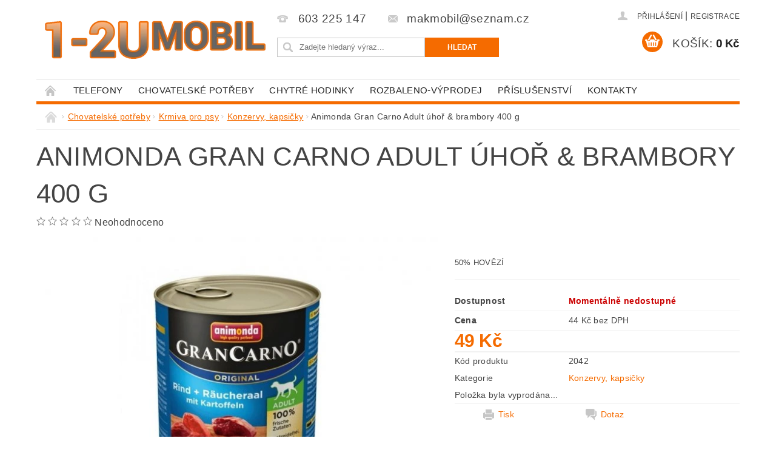

--- FILE ---
content_type: text/html; charset=utf-8
request_url: https://www.1-2umobil.cz/konzervy--kapsicky/animonda-gran-carno-adult-uhor-brambory-400-g/
body_size: 17926
content:
<!DOCTYPE html>
<html id="css" xml:lang='cs' lang='cs' class="external-fonts-loaded">
    <head>
        <link rel="preconnect" href="https://cdn.myshoptet.com" /><link rel="dns-prefetch" href="https://cdn.myshoptet.com" /><link rel="preload" href="https://cdn.myshoptet.com/prj/dist/master/cms/libs/jquery/jquery-1.11.3.min.js" as="script" />        <script>
dataLayer = [];
dataLayer.push({'shoptet' : {
    "pageId": 881,
    "pageType": "productDetail",
    "currency": "CZK",
    "currencyInfo": {
        "decimalSeparator": ",",
        "exchangeRate": 1,
        "priceDecimalPlaces": 0,
        "symbol": "K\u010d",
        "symbolLeft": 0,
        "thousandSeparator": " "
    },
    "language": "cs",
    "projectId": 283592,
    "product": {
        "id": 2042,
        "guid": "a9218e06-b9f0-11ea-9eaa-ecf4bbd79d2f",
        "hasVariants": false,
        "codes": [
            {
                "code": 2042
            }
        ],
        "code": "2042",
        "name": "Animonda Gran Carno Adult \u00faho\u0159 & brambory 400 g",
        "appendix": "",
        "weight": 0,
        "currentCategory": "Chovatelsk\u00e9 pot\u0159eby | Krmiva pro psy | Konzervy, kapsi\u010dky",
        "currentCategoryGuid": "e7d206ce-b9ef-11ea-beb1-002590dad85e",
        "defaultCategory": "Chovatelsk\u00e9 pot\u0159eby | Krmiva pro psy | Konzervy, kapsi\u010dky",
        "defaultCategoryGuid": "e7d206ce-b9ef-11ea-beb1-002590dad85e",
        "currency": "CZK",
        "priceWithVat": 49
    },
    "stocks": [
        {
            "id": 1,
            "title": "1-2Umobil",
            "isDeliveryPoint": 1,
            "visibleOnEshop": 1
        },
        {
            "id": "ext",
            "title": "Sklad",
            "isDeliveryPoint": 0,
            "visibleOnEshop": 1
        }
    ],
    "cartInfo": {
        "id": null,
        "freeShipping": false,
        "freeShippingFrom": 8000,
        "leftToFreeGift": {
            "formattedPrice": "0 K\u010d",
            "priceLeft": 0
        },
        "freeGift": false,
        "leftToFreeShipping": {
            "priceLeft": 8000,
            "dependOnRegion": 0,
            "formattedPrice": "8 000 K\u010d"
        },
        "discountCoupon": [],
        "getNoBillingShippingPrice": {
            "withoutVat": 0,
            "vat": 0,
            "withVat": 0
        },
        "cartItems": [],
        "taxMode": "ORDINARY"
    },
    "cart": [],
    "customer": {
        "priceRatio": 1,
        "priceListId": 1,
        "groupId": null,
        "registered": false,
        "mainAccount": false
    }
}});
</script>

        <meta http-equiv="content-type" content="text/html; charset=utf-8" />
        <title>Animonda Gran Carno Adult úhoř &amp; brambory 400 g - 1-2Umobil</title>

        <meta name="viewport" content="width=device-width, initial-scale=1.0" />
        <meta name="format-detection" content="telephone=no" />

        
            <meta property="og:type" content="website"><meta property="og:site_name" content="1-2umobil.cz"><meta property="og:url" content="https://www.1-2umobil.cz/konzervy--kapsicky/animonda-gran-carno-adult-uhor-brambory-400-g/"><meta property="og:title" content="Animonda Gran Carno Adult úhoř &amp; brambory 400 g - 1-2Umobil"><meta name="author" content="1-2Umobil"><meta name="web_author" content="Shoptet.cz"><meta name="dcterms.rightsHolder" content="www.1-2umobil.cz"><meta name="robots" content="index,follow"><meta property="og:image" content="https://cdn.myshoptet.com/usr/www.1-2umobil.cz/user/shop/big/2042_3531-grancarno-adult-uzeny-uhor-brambory-400g.jpg?5ef9be4d"><meta property="og:description" content="Animonda Gran Carno Adult úhoř &amp; brambory 400 g. 50% hovězí"><meta name="description" content="Animonda Gran Carno Adult úhoř &amp; brambory 400 g. 50% hovězí"><meta property="product:price:amount" content="49"><meta property="product:price:currency" content="CZK">
        


        
        <noscript>
            <style media="screen">
                #category-filter-hover {
                    display: block !important;
                }
            </style>
        </noscript>
        
    <link href="https://cdn.myshoptet.com/prj/dist/master/shop/dist/font-shoptet-04.css.7d79974e5b4cdb582ad8.css" rel="stylesheet">    <script>
        var oldBrowser = false;
    </script>
    <!--[if lt IE 9]>
        <script src="https://cdnjs.cloudflare.com/ajax/libs/html5shiv/3.7.3/html5shiv.js"></script>
        <script>
            var oldBrowser = '<strong>Upozornění!</strong> Používáte zastaralý prohlížeč, který již není podporován. Prosím <a href="https://www.whatismybrowser.com/" target="_blank" rel="nofollow">aktualizujte svůj prohlížeč</a> a zvyšte své UX.';
        </script>
    <![endif]-->

        <style>:root {--color-primary: #f56b00;--color-primary-h: 26;--color-primary-s: 100%;--color-primary-l: 48%;--color-primary-hover: #2c3e50;--color-primary-hover-h: 210;--color-primary-hover-s: 29%;--color-primary-hover-l: 24%;--color-secondary: #f56b00;--color-secondary-h: 26;--color-secondary-s: 100%;--color-secondary-l: 48%;--color-secondary-hover: #7f8c8d;--color-secondary-hover-h: 184;--color-secondary-hover-s: 6%;--color-secondary-hover-l: 53%;--color-tertiary: #000000;--color-tertiary-h: 0;--color-tertiary-s: 0%;--color-tertiary-l: 0%;--color-tertiary-hover: #000000;--color-tertiary-hover-h: 0;--color-tertiary-hover-s: 0%;--color-tertiary-hover-l: 0%;--color-header-background: #ffffff;--template-font: "sans-serif";--template-headings-font: "sans-serif";--header-background-url: url("https://cdn.myshoptet.com/prj/dist/master/cms/img/header_backgrounds/04-blue.png");--cookies-notice-background: #1A1937;--cookies-notice-color: #F8FAFB;--cookies-notice-button-hover: #f5f5f5;--cookies-notice-link-hover: #27263f;--templates-update-management-preview-mode-content: "Náhled aktualizací šablony je aktivní pro váš prohlížeč."}</style>

        <style>:root {--logo-x-position: 10px;--logo-y-position: 10px;--front-image-x-position: 319px;--front-image-y-position: 0px;}</style>

        <link href="https://cdn.myshoptet.com/prj/dist/master/shop/dist/main-04.css.55ec9317567af1708cb4.css" rel="stylesheet" media="screen" />

        <link rel="stylesheet" href="https://cdn.myshoptet.com/prj/dist/master/cms/templates/frontend_templates/_/css/print.css" media="print" />
                            <link rel="shortcut icon" href="/favicon.ico" type="image/x-icon" />
                                    <link rel="canonical" href="https://www.1-2umobil.cz/konzervy--kapsicky/animonda-gran-carno-adult-uhor-brambory-400-g/" />
        
        
        
        
                
                            <style>
                    /* custom background */
                    #main-wrapper {
                                                    background-color: #ffffff !important;
                                                                            background-position: top center !important;
                            background-repeat: no-repeat !important;
                                                                            background-attachment: scroll !important;
                                                                    }
                </style>
                    
                <script>var shoptet = shoptet || {};shoptet.abilities = {"about":{"generation":2,"id":"04"},"config":{"category":{"product":{"image_size":"detail_alt_1"}},"navigation_breakpoint":991,"number_of_active_related_products":2,"product_slider":{"autoplay":false,"autoplay_speed":3000,"loop":true,"navigation":true,"pagination":true,"shadow_size":0}},"elements":{"recapitulation_in_checkout":true},"feature":{"directional_thumbnails":false,"extended_ajax_cart":false,"extended_search_whisperer":false,"fixed_header":false,"images_in_menu":false,"product_slider":false,"simple_ajax_cart":true,"smart_labels":false,"tabs_accordion":false,"tabs_responsive":false,"top_navigation_menu":false,"user_action_fullscreen":false}};shoptet.design = {"template":{"name":"Pop","colorVariant":"Zirkon"},"layout":{"homepage":"catalog4","subPage":"catalog4","productDetail":"catalog4"},"colorScheme":{"conversionColor":"#f56b00","conversionColorHover":"#7f8c8d","color1":"#f56b00","color2":"#2c3e50","color3":"#000000","color4":"#000000"},"fonts":{"heading":"sans-serif","text":"sans-serif"},"header":{"backgroundImage":"https:\/\/www.1-2umobil.czcms\/img\/header_backgrounds\/04-blue.png","image":null,"logo":"https:\/\/www.1-2umobil.czuser\/logos\/logo12u3-1.png","color":"#ffffff"},"background":{"enabled":true,"color":{"enabled":true,"color":"#ffffff"},"image":{"url":null,"attachment":"scroll","position":"center"}}};shoptet.config = {};shoptet.events = {};shoptet.runtime = {};shoptet.content = shoptet.content || {};shoptet.updates = {};shoptet.messages = [];shoptet.messages['lightboxImg'] = "Obrázek";shoptet.messages['lightboxOf'] = "z";shoptet.messages['more'] = "Více";shoptet.messages['cancel'] = "Zrušit";shoptet.messages['removedItem'] = "Položka byla odstraněna z košíku.";shoptet.messages['discountCouponWarning'] = "Zapomněli jste uplatnit slevový kupón. Pro pokračování jej uplatněte pomocí tlačítka vedle vstupního pole, nebo jej smažte.";shoptet.messages['charsNeeded'] = "Prosím, použijte minimálně 3 znaky!";shoptet.messages['invalidCompanyId'] = "Neplané IČ, povoleny jsou pouze číslice";shoptet.messages['needHelp'] = "Potřebujete pomoc?";shoptet.messages['showContacts'] = "Zobrazit kontakty";shoptet.messages['hideContacts'] = "Skrýt kontakty";shoptet.messages['ajaxError'] = "Došlo k chybě; obnovte prosím stránku a zkuste to znovu.";shoptet.messages['variantWarning'] = "Zvolte prosím variantu produktu.";shoptet.messages['chooseVariant'] = "Zvolte variantu";shoptet.messages['unavailableVariant'] = "Tato varianta není dostupná a není možné ji objednat.";shoptet.messages['withVat'] = "včetně DPH";shoptet.messages['withoutVat'] = "bez DPH";shoptet.messages['toCart'] = "Do košíku";shoptet.messages['emptyCart'] = "Prázdný košík";shoptet.messages['change'] = "Změnit";shoptet.messages['chosenBranch'] = "Zvolená pobočka";shoptet.messages['validatorRequired'] = "Povinné pole";shoptet.messages['validatorEmail'] = "Prosím vložte platnou e-mailovou adresu";shoptet.messages['validatorUrl'] = "Prosím vložte platnou URL adresu";shoptet.messages['validatorDate'] = "Prosím vložte platné datum";shoptet.messages['validatorNumber'] = "Vložte číslo";shoptet.messages['validatorDigits'] = "Prosím vložte pouze číslice";shoptet.messages['validatorCheckbox'] = "Zadejte prosím všechna povinná pole";shoptet.messages['validatorConsent'] = "Bez souhlasu nelze odeslat.";shoptet.messages['validatorPassword'] = "Hesla se neshodují";shoptet.messages['validatorInvalidPhoneNumber'] = "Vyplňte prosím platné telefonní číslo bez předvolby.";shoptet.messages['validatorInvalidPhoneNumberSuggestedRegion'] = "Neplatné číslo — navržený region: %1";shoptet.messages['validatorInvalidCompanyId'] = "Neplatné IČ, musí být ve tvaru jako %1";shoptet.messages['validatorFullName'] = "Nezapomněli jste příjmení?";shoptet.messages['validatorHouseNumber'] = "Prosím zadejte správné číslo domu";shoptet.messages['validatorZipCode'] = "Zadané PSČ neodpovídá zvolené zemi";shoptet.messages['validatorShortPhoneNumber'] = "Telefonní číslo musí mít min. 8 znaků";shoptet.messages['choose-personal-collection'] = "Prosím vyberte místo doručení u osobního odběru, není zvoleno.";shoptet.messages['choose-external-shipping'] = "Upřesněte prosím vybraný způsob dopravy";shoptet.messages['choose-ceska-posta'] = "Pobočka České Pošty není určena, zvolte prosím některou";shoptet.messages['choose-hupostPostaPont'] = "Pobočka Maďarské pošty není vybrána, zvolte prosím nějakou";shoptet.messages['choose-postSk'] = "Pobočka Slovenské pošty není zvolena, vyberte prosím některou";shoptet.messages['choose-ulozenka'] = "Pobočka Uloženky nebyla zvolena, prosím vyberte některou";shoptet.messages['choose-zasilkovna'] = "Pobočka Zásilkovny nebyla zvolena, prosím vyberte některou";shoptet.messages['choose-ppl-cz'] = "Pobočka PPL ParcelShop nebyla vybrána, vyberte prosím jednu";shoptet.messages['choose-glsCz'] = "Pobočka GLS ParcelShop nebyla zvolena, prosím vyberte některou";shoptet.messages['choose-dpd-cz'] = "Ani jedna z poboček služby DPD Parcel Shop nebyla zvolená, prosím vyberte si jednu z možností.";shoptet.messages['watchdogType'] = "Je zapotřebí vybrat jednu z možností u sledování produktu.";shoptet.messages['watchdog-consent-required'] = "Musíte zaškrtnout všechny povinné souhlasy";shoptet.messages['watchdogEmailEmpty'] = "Prosím vyplňte e-mail";shoptet.messages['privacyPolicy'] = 'Musíte souhlasit s ochranou osobních údajů';shoptet.messages['amountChanged'] = '(množství bylo změněno)';shoptet.messages['unavailableCombination'] = 'Není k dispozici v této kombinaci';shoptet.messages['specifyShippingMethod'] = 'Upřesněte dopravu';shoptet.messages['PIScountryOptionMoreBanks'] = 'Možnost platby z %1 bank';shoptet.messages['PIScountryOptionOneBank'] = 'Možnost platby z 1 banky';shoptet.messages['PIScurrencyInfoCZK'] = 'V měně CZK lze zaplatit pouze prostřednictvím českých bank.';shoptet.messages['PIScurrencyInfoHUF'] = 'V měně HUF lze zaplatit pouze prostřednictvím maďarských bank.';shoptet.messages['validatorVatIdWaiting'] = "Ověřujeme";shoptet.messages['validatorVatIdValid'] = "Ověřeno";shoptet.messages['validatorVatIdInvalid'] = "DIČ se nepodařilo ověřit, i přesto můžete objednávku dokončit";shoptet.messages['validatorVatIdInvalidOrderForbid'] = "Zadané DIČ nelze nyní ověřit, protože služba ověřování je dočasně nedostupná. Zkuste opakovat zadání později, nebo DIČ vymažte s vaši objednávku dokončete v režimu OSS. Případně kontaktujte prodejce.";shoptet.messages['validatorVatIdInvalidOssRegime'] = "Zadané DIČ nemůže být ověřeno, protože služba ověřování je dočasně nedostupná. Vaše objednávka bude dokončena v režimu OSS. Případně kontaktujte prodejce.";shoptet.messages['previous'] = "Předchozí";shoptet.messages['next'] = "Následující";shoptet.messages['close'] = "Zavřít";shoptet.messages['imageWithoutAlt'] = "Tento obrázek nemá popisek";shoptet.messages['newQuantity'] = "Nové množství:";shoptet.messages['currentQuantity'] = "Aktuální množství:";shoptet.messages['quantityRange'] = "Prosím vložte číslo v rozmezí %1 a %2";shoptet.messages['skipped'] = "Přeskočeno";shoptet.messages.validator = {};shoptet.messages.validator.nameRequired = "Zadejte jméno a příjmení.";shoptet.messages.validator.emailRequired = "Zadejte e-mailovou adresu (např. jan.novak@example.com).";shoptet.messages.validator.phoneRequired = "Zadejte telefonní číslo.";shoptet.messages.validator.messageRequired = "Napište komentář.";shoptet.messages.validator.descriptionRequired = shoptet.messages.validator.messageRequired;shoptet.messages.validator.captchaRequired = "Vyplňte bezpečnostní kontrolu.";shoptet.messages.validator.consentsRequired = "Potvrďte svůj souhlas.";shoptet.messages.validator.scoreRequired = "Zadejte počet hvězdiček.";shoptet.messages.validator.passwordRequired = "Zadejte heslo, které bude obsahovat min. 4 znaky.";shoptet.messages.validator.passwordAgainRequired = shoptet.messages.validator.passwordRequired;shoptet.messages.validator.currentPasswordRequired = shoptet.messages.validator.passwordRequired;shoptet.messages.validator.birthdateRequired = "Zadejte datum narození.";shoptet.messages.validator.billFullNameRequired = "Zadejte jméno a příjmení.";shoptet.messages.validator.deliveryFullNameRequired = shoptet.messages.validator.billFullNameRequired;shoptet.messages.validator.billStreetRequired = "Zadejte název ulice.";shoptet.messages.validator.deliveryStreetRequired = shoptet.messages.validator.billStreetRequired;shoptet.messages.validator.billHouseNumberRequired = "Zadejte číslo domu.";shoptet.messages.validator.deliveryHouseNumberRequired = shoptet.messages.validator.billHouseNumberRequired;shoptet.messages.validator.billZipRequired = "Zadejte PSČ.";shoptet.messages.validator.deliveryZipRequired = shoptet.messages.validator.billZipRequired;shoptet.messages.validator.billCityRequired = "Zadejte název města.";shoptet.messages.validator.deliveryCityRequired = shoptet.messages.validator.billCityRequired;shoptet.messages.validator.companyIdRequired = "Zadejte IČ.";shoptet.messages.validator.vatIdRequired = "Zadejte DIČ.";shoptet.messages.validator.billCompanyRequired = "Zadejte název společnosti.";shoptet.messages['loading'] = "Načítám…";shoptet.messages['stillLoading'] = "Stále načítám…";shoptet.messages['loadingFailed'] = "Načtení se nezdařilo. Zkuste to znovu.";shoptet.messages['productsSorted'] = "Produkty seřazeny.";shoptet.messages['formLoadingFailed'] = "Formulář se nepodařilo načíst. Zkuste to prosím znovu.";shoptet.messages.moreInfo = "Více informací";shoptet.config.orderingProcess = {active: false,step: false};shoptet.config.documentsRounding = '3';shoptet.config.documentPriceDecimalPlaces = '0';shoptet.config.thousandSeparator = ' ';shoptet.config.decSeparator = ',';shoptet.config.decPlaces = '0';shoptet.config.decPlacesSystemDefault = '2';shoptet.config.currencySymbol = 'Kč';shoptet.config.currencySymbolLeft = '0';shoptet.config.defaultVatIncluded = 1;shoptet.config.defaultProductMaxAmount = 9999;shoptet.config.inStockAvailabilityId = -1;shoptet.config.defaultProductMaxAmount = 9999;shoptet.config.inStockAvailabilityId = -1;shoptet.config.cartActionUrl = '/action/Cart';shoptet.config.advancedOrderUrl = '/action/Cart/GetExtendedOrder/';shoptet.config.cartContentUrl = '/action/Cart/GetCartContent/';shoptet.config.stockAmountUrl = '/action/ProductStockAmount/';shoptet.config.addToCartUrl = '/action/Cart/addCartItem/';shoptet.config.removeFromCartUrl = '/action/Cart/deleteCartItem/';shoptet.config.updateCartUrl = '/action/Cart/setCartItemAmount/';shoptet.config.addDiscountCouponUrl = '/action/Cart/addDiscountCoupon/';shoptet.config.setSelectedGiftUrl = '/action/Cart/setSelectedGift/';shoptet.config.rateProduct = '/action/ProductDetail/RateProduct/';shoptet.config.customerDataUrl = '/action/OrderingProcess/step2CustomerAjax/';shoptet.config.registerUrl = '/registrace/';shoptet.config.agreementCookieName = 'site-agreement';shoptet.config.cookiesConsentUrl = '/action/CustomerCookieConsent/';shoptet.config.cookiesConsentIsActive = 0;shoptet.config.cookiesConsentOptAnalytics = 'analytics';shoptet.config.cookiesConsentOptPersonalisation = 'personalisation';shoptet.config.cookiesConsentOptNone = 'none';shoptet.config.cookiesConsentRefuseDuration = 7;shoptet.config.cookiesConsentName = 'CookiesConsent';shoptet.config.agreementCookieExpire = 30;shoptet.config.cookiesConsentSettingsUrl = '/cookies-settings/';shoptet.config.fonts = {"custom":{"families":["shoptet"],"urls":["https:\/\/cdn.myshoptet.com\/prj\/dist\/master\/shop\/dist\/font-shoptet-04.css.7d79974e5b4cdb582ad8.css"]}};shoptet.config.mobileHeaderVersion = '1';shoptet.config.fbCAPIEnabled = false;shoptet.config.fbPixelEnabled = false;shoptet.config.fbCAPIUrl = '/action/FacebookCAPI/';shoptet.content.regexp = /strana-[0-9]+[\/]/g;shoptet.content.colorboxHeader = '<div class="colorbox-html-content">';shoptet.content.colorboxFooter = '</div>';shoptet.customer = {};shoptet.csrf = shoptet.csrf || {};shoptet.csrf.token = 'csrf_KFYr8jiWd93149cf4c40b325';shoptet.csrf.invalidTokenModal = '<div><h2>Přihlaste se prosím znovu</h2><p>Omlouváme se, ale Váš CSRF token pravděpodobně vypršel. Abychom mohli udržet Vaši bezpečnost na co největší úrovni potřebujeme, abyste se znovu přihlásili.</p><p>Děkujeme za pochopení.</p><div><a href="/login/?backTo=%2Fkonzervy--kapsicky%2Fanimonda-gran-carno-adult-uhor-brambory-400-g%2F">Přihlášení</a></div></div> ';shoptet.csrf.formsSelector = 'csrf-enabled';shoptet.csrf.submitListener = true;shoptet.csrf.validateURL = '/action/ValidateCSRFToken/Index/';shoptet.csrf.refreshURL = '/action/RefreshCSRFTokenNew/Index/';shoptet.csrf.enabled = true;shoptet.config.googleAnalytics ||= {};shoptet.config.googleAnalytics.isGa4Enabled = true;shoptet.config.googleAnalytics.route ||= {};shoptet.config.googleAnalytics.route.ua = "UA";shoptet.config.googleAnalytics.route.ga4 = "GA4";shoptet.config.ums_a11y_category_page = true;shoptet.config.discussion_rating_forms = false;shoptet.config.ums_forms_redesign = false;shoptet.config.showPriceWithoutVat = '';shoptet.config.ums_a11y_login = false;</script>
        <script src="https://cdn.myshoptet.com/prj/dist/master/cms/libs/jquery/jquery-1.11.3.min.js"></script><script src="https://cdn.myshoptet.com/prj/dist/master/cms/libs/jquery/jquery-migrate-1.4.1.min.js"></script><script src="https://cdn.myshoptet.com/prj/dist/master/cms/libs/jquery/jquery-ui-1.8.24.min.js"></script>
    <script src="https://cdn.myshoptet.com/prj/dist/master/shop/dist/main-04.js.cd0f12ca7fcb266dd765.js"></script>
<script src="https://cdn.myshoptet.com/prj/dist/master/shop/dist/shared-2g.js.aa13ef3ecca51cd89ec5.js"></script><script src="https://cdn.myshoptet.com/prj/dist/master/cms/libs/jqueryui/i18n/datepicker-cs.js"></script><script>if (window.self !== window.top) {const script = document.createElement('script');script.type = 'module';script.src = "https://cdn.myshoptet.com/prj/dist/master/shop/dist/editorPreview.js.e7168e827271d1c16a1d.js";document.body.appendChild(script);}</script>        <script>
            jQuery.extend(jQuery.cybergenicsFormValidator.messages, {
                required: "Povinné pole",
                email: "Prosím vložte platnou e-mailovou adresu",
                url: "Prosím vložte platnou URL adresu",
                date: "Prosím vložte platné datum",
                number: "Vložte číslo",
                digits: "Prosím vložte pouze číslice",
                checkbox: "Zadejte prosím všechna povinná pole",
                validatorConsent: "Bez souhlasu nelze odeslat.",
                password: "Hesla se neshodují",
                invalidPhoneNumber: "Vyplňte prosím platné telefonní číslo bez předvolby.",
                invalidCompanyId: 'Nevalidní IČ, musí mít přesně 8 čísel (před kratší IČ lze dát nuly)',
                fullName: "Nezapomněli jste příjmení?",
                zipCode: "Zadané PSČ neodpovídá zvolené zemi",
                houseNumber: "Prosím zadejte správné číslo domu",
                shortPhoneNumber: "Telefonní číslo musí mít min. 8 znaků",
                privacyPolicy: "Musíte souhlasit s ochranou osobních údajů"
            });
        </script>
                                    
                
        
        <!-- User include -->
                <!-- api 498(150) html code header -->
<script async src="https://scripts.luigisbox.tech/LBX-298104.js"></script>
<!-- project html code header -->
<style>
.header-phone, #header-in .header-email {
    font-size: 1.2rem !important;
}
#product-detail .price {color: #f56b00} 
.p-det-main-price {color: #f56b00}
#menu li a, navigation-menu li a {padding: 0 0.8rem 0;}

</style>

        <!-- /User include -->
                            
                
                                <script>
    (function(t, r, a, c, k, i, n, g) { t['ROIDataObject'] = k;
    t[k]=t[k]||function(){ (t[k].q=t[k].q||[]).push(arguments) },t[k].c=i;n=r.createElement(a),
    g=r.getElementsByTagName(a)[0];n.async=1;n.src=c;g.parentNode.insertBefore(n,g)
    })(window, document, 'script', '//www.heureka.cz/ocm/sdk.js?source=shoptet&version=2&page=product_detail', 'heureka', 'cz');

    heureka('set_user_consent', 1);
</script>
                    </head>
        <body class="desktop id-881 in-konzervy--kapsicky template-04 type-product type-detail page-detail ajax-add-to-cart">
        
        <div id="fb-root"></div>
        <script>
            window.fbAsyncInit = function() {
                FB.init({
//                    appId            : 'your-app-id',
                    autoLogAppEvents : true,
                    xfbml            : true,
                    version          : 'v19.0'
                });
            };
        </script>
        <script async defer crossorigin="anonymous" src="https://connect.facebook.net/cs_CZ/sdk.js"></script>
        
                
        
        <div id="main-wrapper">
            <div id="main-wrapper-in" class="large-12 medium-12 small-12">
                <div id="main" class="large-12 medium-12 small-12 row">

                    

                    <div id="header" class="large-12 medium-12 small-12 columns">
                        <header id="header-in" class="large-12 medium-12 small-12 clearfix">
                            
<div class="row">
    
                        <div class="large-4 medium-4 small-6 columns">
                        <a href="/" title="1-2Umobil" id="logo" data-testid="linkWebsiteLogo"><img src="https://cdn.myshoptet.com/usr/www.1-2umobil.cz/user/logos/logo12u3-1.png" alt="1-2Umobil" /></a>
        </div>
    
    
        <div class="large-4 medium-4 small-12 columns">
                                                <div class="large-12 row collapse header-contacts">
                                                                                       <div class="large-6 medium-12 small-6 header-phone columns left">
                    <a href="tel:603225147" title="Telefon"><span>603 225 147</span></a>
                    </div>
                                                    <div class="large-6 medium-12 small-6 header-email columns left">
                                                    <a href="mailto:makmobil@seznam.cz"><span>makmobil@seznam.cz</span></a>
                                            </div>
                            </div>
            
                        <div class="searchform large-12 medium-12 small-12" itemscope itemtype="https://schema.org/WebSite">
                <meta itemprop="headline" content="Konzervy, kapsičky"/>
<meta itemprop="url" content="https://www.1-2umobil.cz"/>
        <meta itemprop="text" content="Animonda Gran Carno Adult úhoř &amp;amp; brambory 400 g. 50% hovězí"/>

                <form class="search-whisperer-wrap-v1 search-whisperer-wrap" action="/action/ProductSearch/prepareString/" method="post" itemprop="potentialAction" itemscope itemtype="https://schema.org/SearchAction" data-testid="searchForm">
                    <fieldset>
                        <meta itemprop="target" content="https://www.1-2umobil.cz/vyhledavani/?string={string}"/>
                        <div class="large-8 medium-8 small-12 left">
                            <input type="hidden" name="language" value="cs" />
                            <input type="search" name="string" itemprop="query-input" class="s-word" placeholder="Zadejte hledaný výraz..." autocomplete="off" data-testid="searchInput" />
                        </div>
                        <div class="tar large-4 medium-4 small-2 left b-search-wrap">
                            <input type="submit" value="Hledat" class="b-search tiny button" data-testid="searchBtn" />
                        </div>
                        <div class="search-whisperer-container-js"></div>
                        <div class="search-notice large-12 medium-12 small-12" data-testid="searchMsg">Prosím, použijte minimálně 3 znaky!</div>
                    </fieldset>
                </form>
            </div>
        </div>
    
    
        <div class="large-4 medium-4 small-12 columns">
                        <div id="top-links" class="large-12 medium-12 small-12">
                <span class="responsive-mobile-visible responsive-all-hidden box-account-links-trigger-wrap">
                    <span class="box-account-links-trigger"></span>
                </span>
                <ul class="responsive-mobile-hidden box-account-links list-inline list-reset">
                    
                                                                                                                        <li>
                                        <a class="icon-account-login" href="/login/?backTo=%2Fkonzervy--kapsicky%2Fanimonda-gran-carno-adult-uhor-brambory-400-g%2F" title="Přihlášení" data-testid="signin" rel="nofollow"><span>Přihlášení</span></a>
                                    </li>
                                    <li>
                                        <span class="responsive-mobile-hidden"> |</span>
                                        <a href="/registrace/" title="Registrace" data-testid="headerSignup" rel="nofollow">Registrace</a>
                                    </li>
                                                                                                        
                </ul>
            </div>
                        
                                            
                <div class="place-cart-here">
                    <div id="header-cart-wrapper" class="header-cart-wrapper menu-element-wrap">
    <a href="/kosik/" id="header-cart" class="header-cart" data-testid="headerCart" rel="nofollow">
        <span class="responsive-mobile-hidden">Košík:</span>
        
        <strong class="header-cart-price" data-testid="headerCartPrice">
            0 Kč
        </strong>
    </a>

    <div id="cart-recapitulation" class="cart-recapitulation menu-element-submenu align-right hover-hidden" data-testid="popupCartWidget">
                    <div class="cart-reca-single darken tac" data-testid="cartTitle">
                Váš nákupní košík je prázdný            </div>
            </div>
</div>
                </div>
                    </div>
    
</div>

             <nav id="menu" class="large-12 medium-12 small-12"><ul class="inline-list list-inline valign-top-inline left"><li class="first-line"><a href="/" id="a-home" data-testid="headerMenuItem">Úvodní stránka</a></li><li class="menu-item-707 navigation-submenu-trigger-wrap icon-menu-arrow-wrap">
        <a href="/telefony/" data-testid="headerMenuItem">
                    <span class="navigation-submenu-trigger icon-menu-arrow-down icon-menu-arrow"></span>
                Telefony
    </a>
        <ul class="navigation-submenu navigation-menu">
                    <li class="menu-item-710">
                <a href="/apple/">Apple</a>
            </li>
                    <li class="menu-item-719">
                <a href="/huawei/">Huawei</a>
            </li>
                    <li class="menu-item-743">
                <a href="/nokia/">Nokia</a>
            </li>
                    <li class="menu-item-755">
                <a href="/samsung/">Samsung</a>
            </li>
                    <li class="menu-item-761">
                <a href="/sony/">Sony</a>
            </li>
                    <li class="menu-item-767">
                <a href="/xiaomi-2/">Xiaomi</a>
            </li>
                    <li class="menu-item-824">
                <a href="/honor-2/">Honor</a>
            </li>
                    <li class="menu-item-892">
                <a href="/caterpillar-2/">Caterpillar</a>
            </li>
                    <li class="menu-item-906">
                <a href="/motorola-2/">Motorola</a>
            </li>
            </ul>
    </li><li class="menu-item-830 navigation-submenu-trigger-wrap icon-menu-arrow-wrap">
        <a href="/chovatelske-potreby/" data-testid="headerMenuItem">
                    <span class="navigation-submenu-trigger icon-menu-arrow-down icon-menu-arrow"></span>
                Chovatelské potřeby
    </a>
        <ul class="navigation-submenu navigation-menu">
                    <li class="menu-item-854">
                <a href="/doplnky-pro-psy/">Doplňky pro psy</a>
            </li>
                    <li class="menu-item-887">
                <a href="/doplnky-pro-kocky/">Doplňky pro kočky</a>
            </li>
                    <li class="menu-item-833">
                <a href="/krmiva-pro-psy/">Krmiva pro psy</a>
            </li>
                    <li class="menu-item-836">
                <a href="/krmiva-pro-kocky/">Krmiva pro kočky</a>
            </li>
            </ul>
    </li><li class="menu-item-758 navigation-submenu-trigger-wrap icon-menu-arrow-wrap">
        <a href="/chytre-hodinky/" data-testid="headerMenuItem">
                    <span class="navigation-submenu-trigger icon-menu-arrow-down icon-menu-arrow"></span>
                Chytré hodinky
    </a>
        <ul class="navigation-submenu navigation-menu">
                    <li class="menu-item-903">
                <a href="/motorola/">Motorola</a>
            </li>
                    <li class="menu-item-795">
                <a href="/fitness-naramky-2/">Fitness Náramky</a>
            </li>
            </ul>
    </li><li class="menu-item-810 navigation-submenu-trigger-wrap icon-menu-arrow-wrap">
    <a href="/rozbaleno-vyprodej/" data-testid="headerMenuItem">
        rozbaleno-výprodej
    </a>
</li><li class="menu-item-695 navigation-submenu-trigger-wrap icon-menu-arrow-wrap">
        <a href="/prislusenstvi/" data-testid="headerMenuItem">
                    <span class="navigation-submenu-trigger icon-menu-arrow-down icon-menu-arrow"></span>
                Příslušenství
    </a>
        <ul class="navigation-submenu navigation-menu">
                    <li class="menu-item-722">
                <a href="/pametove-karty/">Paměťové karty</a>
            </li>
                    <li class="menu-item-701">
                <a href="/sluchatka/">Sluchátka</a>
            </li>
                    <li class="menu-item-713">
                <a href="/prenos-dat/">Přenos dat</a>
            </li>
                    <li class="menu-item-728">
                <a href="/nabijecky/">Nabíječky</a>
            </li>
                    <li class="menu-item-737">
                <a href="/tvrzena-ochranna-skla/">Tvrzené ochranné skla</a>
            </li>
                    <li class="menu-item-746">
                <a href="/pouzdra/">Pouzdra</a>
            </li>
                    <li class="menu-item-780">
                <a href="/drzaky-do-vozu-2/">Držáky do vozu</a>
            </li>
            </ul>
    </li><li class="menu-item-29">
    <a href="/kontakty/" data-testid="headerMenuItem">
        Kontakty
    </a>
</li><li class="menu-item-39">
    <a href="/obchodni-podminky/" data-testid="headerMenuItem">
        Obchodní podmínky
    </a>
</li></ul><div id="menu-helper-wrapper"><div id="menu-helper" data-testid="hamburgerMenu">&nbsp;</div><ul id="menu-helper-box"></ul></div></nav>

<script>
    $(document).ready(function() {
        checkSearchForm($('.searchform'), "Prosím, použijte minimálně 3 znaky!");
    });
    var userOptions = {
        carousel : {
            stepTimer : 5000,
            fadeTimer : 800
        }
    };
</script>

                        </header>
                    </div>
                    <div id="main-in" class="large-12 medium-12 small-12 columns">
                        <div id="main-in-in" class="large-12 medium-12 small-12">
                            
                            <div id="content" class="large-12 medium-12 small-12 row">
                                
                                                                    

                                
                                    <main id="content-in" class="large-12 medium-12 small-12 columns">

                                                                                                                                    <p id="navigation" itemscope itemtype="https://schema.org/BreadcrumbList">
                                                                                                        <span id="navigation-first" data-basetitle="1-2Umobil" itemprop="itemListElement" itemscope itemtype="https://schema.org/ListItem">
                    <a href="/" itemprop="item" class="navigation-home-icon">
                        &nbsp;<meta itemprop="name" content="Domů" />                    </a>
                    <meta itemprop="position" content="1" />
                    <span class="navigation-bullet">&nbsp;&rsaquo;&nbsp;</span>
                </span>
                                                        <span id="navigation-1" itemprop="itemListElement" itemscope itemtype="https://schema.org/ListItem">
                        <a href="/chovatelske-potreby/" itemprop="item"><span itemprop="name">Chovatelské potřeby</span></a>
                        <meta itemprop="position" content="2" />
                        <span class="navigation-bullet">&nbsp;&rsaquo;&nbsp;</span>
                    </span>
                                                        <span id="navigation-2" itemprop="itemListElement" itemscope itemtype="https://schema.org/ListItem">
                        <a href="/krmiva-pro-psy/" itemprop="item"><span itemprop="name">Krmiva pro psy</span></a>
                        <meta itemprop="position" content="3" />
                        <span class="navigation-bullet">&nbsp;&rsaquo;&nbsp;</span>
                    </span>
                                                        <span id="navigation-3" itemprop="itemListElement" itemscope itemtype="https://schema.org/ListItem">
                        <a href="/konzervy--kapsicky/" itemprop="item"><span itemprop="name">Konzervy, kapsičky</span></a>
                        <meta itemprop="position" content="4" />
                        <span class="navigation-bullet">&nbsp;&rsaquo;&nbsp;</span>
                    </span>
                                                                            <span id="navigation-4" itemprop="itemListElement" itemscope itemtype="https://schema.org/ListItem">
                        <meta itemprop="item" content="https://www.1-2umobil.cz/konzervy--kapsicky/animonda-gran-carno-adult-uhor-brambory-400-g/" />
                        <meta itemprop="position" content="5" />
                        <span itemprop="name" data-title="Animonda Gran Carno Adult úhoř &amp; brambory 400 g">Animonda Gran Carno Adult úhoř &amp; brambory 400 g</span>
                    </span>
                            </p>
                                                                                                                        


                                                                                    
    
<div itemscope itemtype="https://schema.org/Product" class="p-detail-inner">
    <meta itemprop="url" content="https://www.1-2umobil.cz/konzervy--kapsicky/animonda-gran-carno-adult-uhor-brambory-400-g/" />
    <meta itemprop="image" content="https://cdn.myshoptet.com/usr/www.1-2umobil.cz/user/shop/big/2042_3531-grancarno-adult-uzeny-uhor-brambory-400g.jpg?5ef9be4d" />
            <meta itemprop="description" content="50% hovězí" />
                                            
    
        <div id="product-detail-h1" class="product-detail-name">
            <h1 itemprop="name" data-testid="textProductName">Animonda Gran Carno Adult úhoř &amp; brambory 400 g</h1>
                        
            <div class="no-print">
    <div class="rating stars-wrapper" " data-testid="wrapRatingAverageStars">
        
<span class="stars star-list">
                                                <span class="star star-off show-tooltip is-active productRatingAction" data-productid="2042" data-score="1" title="    Hodnocení:
            Neohodnoceno    "></span>
                    
                                                <span class="star star-off show-tooltip is-active productRatingAction" data-productid="2042" data-score="2" title="    Hodnocení:
            Neohodnoceno    "></span>
                    
                                                <span class="star star-off show-tooltip is-active productRatingAction" data-productid="2042" data-score="3" title="    Hodnocení:
            Neohodnoceno    "></span>
                    
                                                <span class="star star-off show-tooltip is-active productRatingAction" data-productid="2042" data-score="4" title="    Hodnocení:
            Neohodnoceno    "></span>
                    
                                                <span class="star star-off show-tooltip is-active productRatingAction" data-productid="2042" data-score="5" title="    Hodnocení:
            Neohodnoceno    "></span>
                    
    </span>
            <span class="stars-label">
                                Neohodnoceno                    </span>
    </div>
</div>
    
        </div>
        <div class="clear">&nbsp;</div>
    
    <form action="/action/Cart/addCartItem/" method="post" class="p-action csrf-enabled" id="product-detail-form" data-testid="formProduct">
        <fieldset>
                        <meta itemprop="category" content="Úvodní stránka &gt; Chovatelské potřeby &gt; Krmiva pro psy &gt; Konzervy, kapsičky &gt; Animonda Gran Carno Adult úhoř &amp;amp; brambory 400 g" />
            <input type="hidden" name="productId" value="2042" />
                            <input type="hidden" name="priceId" value="2093" />
                        <input type="hidden" name="language" value="cs" />

            <table id="t-product-detail" data-testid="gridProductItem">
                <tbody>
                    <tr>
                        <td id="td-product-images" class="large-7 medium-7  small-12 left breaking-table">

                            
    <div id="product-images" class="large-12 medium-12 small-12">
                
        <div class="zoom-small-image large-12 medium-12 small-12">
            
            
                            <img src="https://cdn.myshoptet.com/prj/dist/master/cms/templates/frontend_templates/_/img/magnifier.png" alt="Efekt lupa" class="magnifier" />
                <div class="hidden-js"><a data-gallery="lightbox[gallery]" id="lightbox-gallery" href="https://cdn.myshoptet.com/usr/www.1-2umobil.cz/user/shop/big/2042_3531-grancarno-adult-uzeny-uhor-brambory-400g.jpg?5ef9be4d">
                                        <img src="https://cdn.myshoptet.com/usr/www.1-2umobil.cz/user/shop/related/2042_3531-grancarno-adult-uzeny-uhor-brambory-400g.jpg?5ef9be4d" alt="3531 grancarno adult uzeny uhor brambory 400g" />
                </a></div>
                        <div style="top: 0px; position: relative;" id="wrap" class="">
                                    <a href="https://cdn.myshoptet.com/usr/www.1-2umobil.cz/user/shop/big/2042_3531-grancarno-adult-uzeny-uhor-brambory-400g.jpg?5ef9be4d" id="gallery-image" data-zoom="position: 'inside', showTitle: false, adjustX:0, adjustY:0" class="cloud-zoom" data-href="https://cdn.myshoptet.com/usr/www.1-2umobil.cz/user/shop/orig/2042_3531-grancarno-adult-uzeny-uhor-brambory-400g.jpg?5ef9be4d" data-testid="mainImage">
                
                                        <img src="https://cdn.myshoptet.com/usr/www.1-2umobil.cz/user/shop/detail_alt_1/2042_3531-grancarno-adult-uzeny-uhor-brambory-400g.jpg?5ef9be4d" alt="3531 grancarno adult uzeny uhor brambory 400g" />

                                    </a>
                            </div>
                                                                <div class="clear">&nbsp;</div>
                    <div class="row">
                        <div id="social-buttons" class="large-12 medium-12 small-12">
                            <div id="social-buttons-in">
                                                                    <div class="social-button">
                                        <script>
        window.twttr = (function(d, s, id) {
            var js, fjs = d.getElementsByTagName(s)[0],
                t = window.twttr || {};
            if (d.getElementById(id)) return t;
            js = d.createElement(s);
            js.id = id;
            js.src = "https://platform.twitter.com/widgets.js";
            fjs.parentNode.insertBefore(js, fjs);
            t._e = [];
            t.ready = function(f) {
                t._e.push(f);
            };
            return t;
        }(document, "script", "twitter-wjs"));
        </script>

<a
    href="https://twitter.com/share"
    class="twitter-share-button"
        data-lang="cs"
    data-url="https://www.1-2umobil.cz/konzervy--kapsicky/animonda-gran-carno-adult-uhor-brambory-400-g/"
>Tweet</a>

                                    </div>
                                                                    <div class="social-button">
                                        <div
            data-layout="button_count"
        class="fb-like"
        data-action="like"
        data-show-faces="false"
        data-share="false"
                        data-width="285"
        data-height="26"
    >
</div>

                                    </div>
                                                            </div>
                        </div>
                    </div>
                                    </div>
                            </div>

                        </td>
                        <td id="td-product-detail" class="vat large-5 medium-5 left breaking-table">
                            
                                                            <div id="short-description" class="product-detail-short-descr" data-testid="productCardShortDescr">
                                    <h1><span style="font-size: 10pt;">50% hovězí</span></h1>
                                </div>
                                                        
                                <table id="product-detail" style="width: 100%">
                                <col /><col style="width: 60%"/>
                                <tbody>
                                                                        
                                                                                                                                    <tr>
                                                    <td class="l-col cell-availability">
                                                        <strong>Dostupnost</strong>
                                                    </td>
                                                    <td class="td-availability cell-availability-value">
                                                                                                                    <span class="strong" style="color:#cb0000" data-testid="labelAvailability">
                                                                                                                                    Momentálně nedostupné
                                                                                                                            </span>
                                                                                                                                                                        </td>
                                                </tr>
                                                                                                                        
                                    
                                    
                                                                        
                                    
                                                                                                                    
                                    
                                                                                                                    
                                                                                                            
                                                                                    <tr>
                                                <td class="l-col">
                                                    <strong>
                                                        Cena                                                    </strong>
                                                </td>
                                                <td class="td-additional-price">
                                                                    44 Kč
    

                                                                                                                bez DPH                                                                                                    </td>
                                            </tr>
                                                                            
                                                                        
            <tr>
                            <td class="l-col cell-price-final" colspan="2">
                    <strong class="price" data-testid="productCardPrice">
                        <meta itemprop="productID" content="2042" /><meta itemprop="identifier" content="a9218e06-b9f0-11ea-9eaa-ecf4bbd79d2f" /><meta itemprop="sku" content="2042" /><span itemprop="offers" itemscope itemtype="https://schema.org/Offer"><link itemprop="availability" href="https://schema.org/OutOfStock" /><meta itemprop="url" content="https://www.1-2umobil.cz/konzervy--kapsicky/animonda-gran-carno-adult-uhor-brambory-400-g/" />            
    <meta itemprop="price" content="49.00" />
    <meta itemprop="priceCurrency" content="CZK" />
    
    <link itemprop="itemCondition" href="https://schema.org/NewCondition" />

</span>
                                        49 Kč
        

                        </strong>
                </td>
                    </tr>

        <tr>
            <td colspan="2" class="cofidis-wrap">
                
            </td>
        </tr>

    
                                                                                                        </tbody>
                            </table>
                            


                            
                                <h2 class="print-visible">Parametry</h2>
                                <table id="product-detail-info" style="width: 100%">
                                    <col /><col style="width: 60%"/>
                                    <tbody>
                                        
                                                                                            <tr>
                                                    <td class="l-col">
                                                        <strong>Kód produktu</strong>
                                                    </td>
                                                    <td class="td-code">
                                                            <span class="variant-code">2042</span>
                                                    </td>
                                                </tr>
                                                                                    
                                                                                
                                                                                    
                                                                                <tr>
                                            <td class="l-col">
                                                <strong>Kategorie</strong>
                                            </td>
                                            <td>
                                                <a href="/konzervy--kapsicky/" title="Konzervy, kapsičky">Konzervy, kapsičky</a>                                            </td>
                                        </tr>
                                                                                                                        
                                                                                                                            <tr id="sold-out">
                                                <td colspan="2">
                                                    <div>
                                                        Položka byla vyprodána...
                                                    </div>
                                                </td>
                                            </tr>
                                                                            </tbody>
                                </table>
                            
                            
                                <div id="tr-links" class="tac clearfix">
                                    <a href="#" title="Tisk" class="js-print p-print hide-for-medium-down">Tisk</a>
                                    <a href="/konzervy--kapsicky/animonda-gran-carno-adult-uhor-brambory-400-g:dotaz/" title="Dotaz" class="p-question colorbox" rel="nofollow">Dotaz</a>
                                                                    </div>
                            
                        </td>
                    </tr>
                </tbody>
            </table>
        </fieldset>
    </form>

    
        
        <div id="tabs-div">
        
            <ul id="tabs" class="no-print row collapse">
                                    <li data-testid="tabDescription"><a href="#description" title="Popis" class="tiny button">Popis</a></li>
                                
                                    
                                                                                                                            
    
                                                    
    
                                                                                                                                                <li data-testid="tabDiscussion"><a href="#discussionTab" title="Diskuze" class="tiny button">Diskuze</a></li>
                                            </ul>
        
        <div class="clear">&nbsp;</div>
        <div id="tab-content" class="tab-content">
            
            <div id="description">
                        <h2 class="print-visible">Popis</h2>
            <div class="description-inner" data-testid="productCardDescr"><div class="desc"><span style="font-size: 12pt;">Kompletní krmivo pro dospělé psy</span></div>
<p><span style="font-size: 12pt;">Pes, jako masožravec potřebuje ke správné výživě čerstvé živočišné suroviny. Proto je GranCarno vyrobeno výhradně z čerstvých živočišných surovin, jako jsou srdce, játra a plíce. Nezaměnitelná masová chuť je tímto zaručena.</span></p>
<p><br /><span style="font-size: 12pt;">Složení: 40% hovězího (plíce, maso, srdce, játra, srdce, ledviny, vemeno), vývar 31%, 22% úhoř uzený, 6% brambory, uhličitan vápenatý</span></p>
<p><br /><span style="font-size: 12pt;">Analytické složky:&nbsp;</span><br /><span style="font-size: 12pt;">protein 10%, obsah tuku 7,5%, popel 0,5%, vláknina 1,8%, vlhkost 78%</span></p>
<p><span style="font-size: 12pt;">Nutriční doplňkové látky (kg):&nbsp;</span><br /><span style="font-size: 12pt;">Vitamin D3 200m.j., E2 0,2 mg, E5 1,5 mg, E6 10mg</span></p></div>
                    </div>
    
            
                            

            
            
    

            
    

            
                            <div id="discussionTab" class="no-print" >
                    
    <div id="discussion" data-testid="wrapperDiscussion">
        
    <p data-testid="textCommentNotice">Buďte první, kdo napíše příspěvek k této položce. </p>

    <div class="add-comment">
        <span class="link-like icon-comment" data-testid="buttonAddComment">Přidat komentář</span>
    </div>

<div id="discussion-form" class="discussion-form vote-form" data-testid="formDiscussion">
    <form action="/action/ProductDiscussion/addPost/" method="post">
    <input type="hidden" name="formId" value="9" />
    <input type="hidden" name="productId" value="2042" />
    <input type="hidden" name="discussionEntityId" value="2042" />
        
    <div class="row">
        <div class="medium-6 columns bottom-1rem js-validated-element-wrapper">
            <input type="text" name="fullName" value="" id="fullName" class="small-12 js-validate-required" placeholder="Jméno" data-testid="inputUserName" />
                        <span class="no-css">Nevyplňujte toto pole:</span>
            <input type="text" name="surname" value="" class="no-css" />
        </div>
        <div class="medium-6 columns bottom-1rem js-validated-element-wrapper">
            <input type="email" name="email" value="" id="email" class="small-12 js-validate-required" placeholder="E-mail" data-testid="inputEmail" />
        </div>
        <div class="small-12 columns bottom-1rem">
            <input type="text" name="title" id="title" class="small-12" placeholder="Název" data-testid="inputTitle" />
        </div>
        <div class="small-12 columns bottom-1rem js-validated-element-wrapper">
            <textarea name="message" id="message" class="small-12 js-validate-required" rows="7" placeholder="Komentář" data-testid="inputMessage" ></textarea>
        </div>
            <div class="consents small-12 columns bottom-1rem">
                                <div class="information-bubble-wrap checkbox-holder">
                <input
                    type="hidden"
                    name="consents[]"
                    id="discussionConsents37"
                    value="37"
                    class="nmb"
                    data-special-message="validatorConsent" />
                <label for="discussionConsents37" class="whole-width">
                                        Vložením komentáře souhlasíte s <a href="/podminky-ochrany-osobnich-udaju/" target="_blank" rel="noopener noreferrer">podmínkami ochrany osobních údajů</a>
                </label>
            </div>
            </div>
                    <fieldset class="f-border checkout-single-box">
        <legend>Bezpečnostní kontrola</legend>
        <div class="f-border-in">
            <table>
                <tbody>
                    <tr>
                        <td colspan="2">
                            <img src="[data-uri]" alt="" data-testid="imageCaptcha">
                        </td>
                    </tr>
                    <tr>
                        <td class="tari">
                            <label for="captcha">
                                <span class="required-asterisk">Opište text z obrázku</span>                            </label>
                        </td>
                        <td>
                            <input type="text" id="captcha" name="captcha" class="required">
                        </td>
                    </tr>
                </tbody>
            </table>
        </div>
    </fieldset>
        <div class="small-12 columns">
            <input type="submit" value="Odeslat komentář" class="button button-small" data-testid="buttonSendComment" />
        </div>
    </div>
</form>

</div>

    </div>

                </div>
            
                        
    
            
                            
            <div class="clear">&nbsp;</div>
        </div>
    </div>
</div>

<script>
(function ($) {
    $(document).ready(function () {
        if ($('#tabs-div li').length > 0) {
            $('#tabs-div').tabs();
        } else {
            $('#tabs-div').remove();
        }
    });
}) (jQuery);
</script>




                                                                            </main>
                                

                                
                                                                    
                            </div>
                            
                        </div>
                                            </div>
                </div>
                <div id="footer" class="large-12 medium-12 small-12">
                    <footer id="footer-in" class="large-12 medium-12 small-12">
                        
            <div class="row">
            <ul class="large-block-grid-4 medium-block-grid-2 small-block-grid-1">
                
            </ul>
            <div class="large-12 medium-12 small-12 columns">
                                
                                                                <div class="footer-links tac" data-editorid="footerLinks">
                                                    <a href="https://www.shoptet.cz/" title="" rel="noopener" target="_blank" class="footer-link">
Shoptet.cz
</a>
                                                                            </div>
                                    

                                
                                                        
            </div>
        </div>
    


<div id="copyright" class="large-12 medium-12 small-12" data-testid="textCopyright">
    <div class="large-12 medium-12 small-12 row">
        <div class="large-9 medium-8 small-12 left copy columns">
            2025 &copy; <strong>1-2Umobil</strong>, všechna práva vyhrazena                    </div>
        <figure class="sign large-3 medium-4 small-12 columns" style="display: inline-block !important; visibility: visible !important">
                        <span id="signature" style="display: inline-block !important; visibility: visible !important;"><a href="https://www.shoptet.cz/?utm_source=footer&utm_medium=link&utm_campaign=create_by_shoptet" class="image" target="_blank"><img src="https://cdn.myshoptet.com/prj/dist/master/cms/img/common/logo/shoptetLogo.svg" width="17" height="17" alt="Shoptet" class="vam" fetchpriority="low" /></a><a href="https://www.shoptet.cz/?utm_source=footer&utm_medium=link&utm_campaign=create_by_shoptet" class="title" target="_blank">Vytvořil Shoptet</a></span>
        </figure>
    </div>
</div>


                <script type="text/javascript" src="https://c.seznam.cz/js/rc.js"></script>
        
        
        
        <script>
            /* <![CDATA[ */
            var retargetingConf = {
                rtgId: 29078,
                                                itemId: "2042",
                                pageType: "offerdetail"
                            };

            let lastSentItemId = null;
            let lastConsent = null;

            function triggerRetargetingHit(retargetingConf) {
                let variantId = retargetingConf.itemId;
                let variantCode = null;

                let input = document.querySelector(`input[name="_variant-${variantId}"]`);
                if (input) {
                    variantCode = input.value;
                    if (variantCode) {
                        retargetingConf.itemId = variantCode;
                    }
                }

                if (retargetingConf.itemId !== lastSentItemId || retargetingConf.consent !== lastConsent) {
                    lastSentItemId = retargetingConf.itemId;
                    lastConsent = retargetingConf.consent;
                    if (window.rc && window.rc.retargetingHit) {
                        window.rc.retargetingHit(retargetingConf);
                    }
                }
            }

                        /* ]]> */
        </script>
    
    
    





<div class="user-include-block">
    
</div>


    <script id="trackingScript" data-products='{"products":{"2093":{"content_category":"Chovatelské potřeby \/ Krmiva pro psy \/ Konzervy, kapsičky","content_type":"product","content_name":"Animonda Gran Carno Adult úhoř \u0026 brambory 400 g","base_name":"Animonda Gran Carno Adult úhoř \u0026 brambory 400 g","variant":null,"manufacturer":null,"content_ids":["2042"],"guid":"a9218e06-b9f0-11ea-9eaa-ecf4bbd79d2f","visibility":1,"value":"49","valueWoVat":"44","facebookPixelVat":false,"currency":"CZK","base_id":2042,"category_path":["Chovatelské potřeby","Krmiva pro psy","Konzervy, kapsičky"]}},"banners":{},"lists":[]}'>
        if (typeof shoptet.tracking.processTrackingContainer === 'function') {
            shoptet.tracking.processTrackingContainer(
                document.getElementById('trackingScript').getAttribute('data-products')
            );
        } else {
            console.warn('Tracking script is not available.');
        }
    </script>
                    </footer>
                </div>
            </div>
        </div>
                
        
        
                
    </body>
</html>
